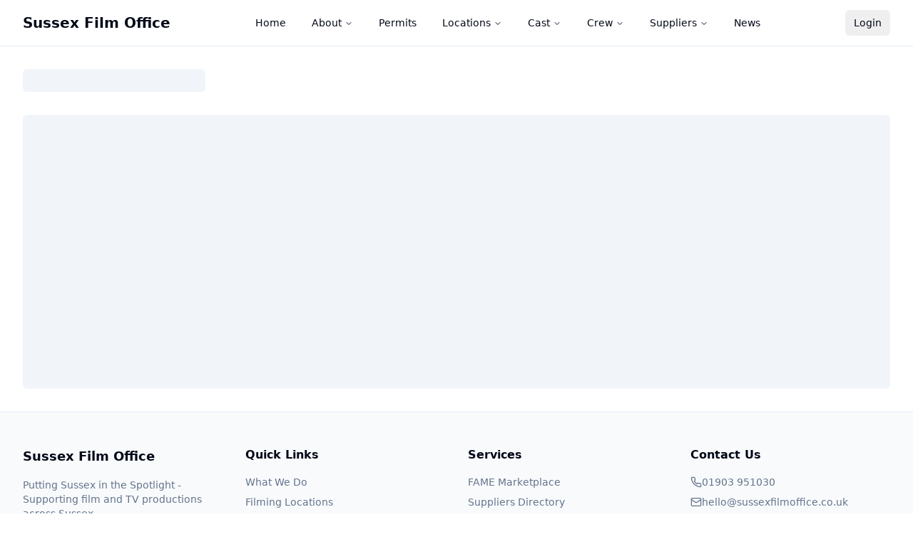

--- FILE ---
content_type: text/html; charset=utf-8
request_url: https://sussexfilmoffice.co.uk/locations/beautiful-grade-ii-listed-english-historic-manor-house/
body_size: 1106
content:
<!doctype html>
<html lang="en">
  <head>
    <!-- Google Analytics -->
    <script async src="https://www.googletagmanager.com/gtag/js?id=G-MHL61SMJ25"></script>
    <script>
      window.dataLayer = window.dataLayer || [];
      function gtag(){dataLayer.push(arguments);}
      gtag('js', new Date());
      gtag('config', 'G-MHL61SMJ25');
    </script>
    <meta charset="UTF-8" />
    <meta name="viewport" content="width=device-width, initial-scale=1.0" />
    <link rel="icon" href="/favicon.png" type="image/png" />
    <title>Sussex Film Office - Film Locations, Permits & Production Services</title>
    <meta name="description" content="Complete production support in Sussex. Locations, permits, crew, cast, and suppliers - everything you need for film, TV, commercials, and all production types in one place." />
    <meta name="author" content="Sussex Film Office" />
    <meta name="keywords" content="sussex film office, film locations sussex, filming permits, location scouting, tv production sussex, film production services" />

    <meta property="og:title" content="Sussex Film Office - Film Locations & Production Services" />
    <meta property="og:description" content="Complete production support in Sussex. Locations, permits, crew, cast, and suppliers - everything you need for film, TV, commercials, and all production types in one place." />
    <meta property="og:type" content="website" />
    <meta property="og:url" content="https://sussexfilmoffice.co.uk" />
    <meta property="og:image" content="https://sussexfilmoffice.co.uk/og-image.jpg" />
    <meta property="og:site_name" content="Sussex Film Office" />

    <meta name="twitter:card" content="summary_large_image" />
    <meta name="twitter:site" content="@sussexfilmoffice" />
    <meta name="twitter:image" content="https://sussexfilmoffice.co.uk/og-image.jpg" />
    
    <link rel="canonical" href="https://sussexfilmoffice.co.uk" />
    <script type="module" crossorigin src="/assets/index-D7BFFYDm.js"></script>
    <link rel="stylesheet" crossorigin href="/assets/index-DFL_w4aq.css">
  <script defer src="https://sussexfilmoffice.co.uk/~flock.js" data-proxy-url="https://sussexfilmoffice.co.uk/~api/analytics"></script></head>

  <body>
    <div id="root"></div>
  </body>
</html>
